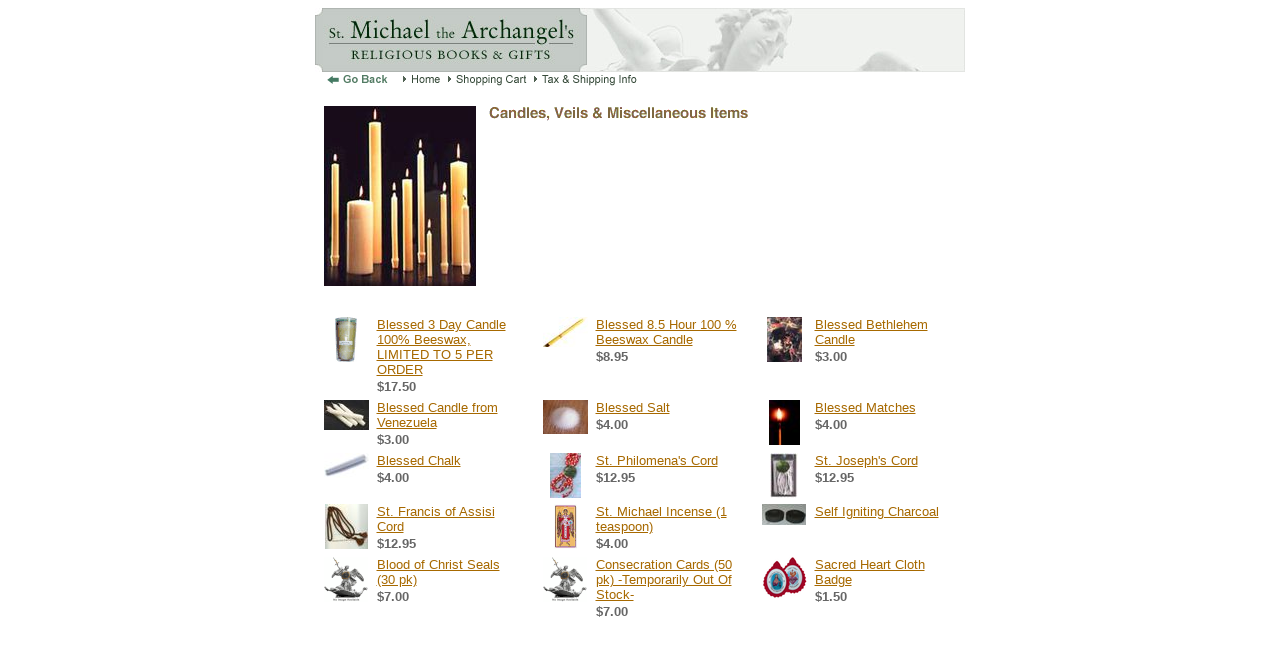

--- FILE ---
content_type: text/html
request_url: http://store.stmichaelstore.com/candles1.html
body_size: 2904
content:
<!DOCTYPE HTML PUBLIC "-//W3C//DTD HTML 4.01 Transitional//EN">
<html><head><title>Candles, Veils & Miscellaneous Items</title></head><body bgcolor="#ffffff" text="#666666" link="#a76900" vlink="#a76900"><center><a href="index.html"><img src="https://s.turbifycdn.com/aah/stmichaelstore/books-audio-video-8.gif" width="650" height="64" border="0" hspace="0" vspace="0" /></a><br /><map name=88c768f8262410f><area shape=rect coords="0,0,77,14" href="sacramentals.html"><area shape=rect coords="77,0,122,14" href="index.html"><area shape=rect coords="122,0,208,14" href="https://order.store.turbify.net/stmichaelstore/cgi-bin/wg-order?stmichaelstore"><area shape=rect coords="208,0,633,14" href="info.html"></map><img src="https://s.turbifycdn.com/aah/stmichaelstore/books-audio-video-9.gif" width="633" height="14" usemap=#88c768f8262410f border="0" hspace="0" vspace="0" ismap /><br /><img src="https://sep.turbifycdn.com/ca/Img/trans_1x1.gif" height="20" width="1" border="0" /><br /><table border="0" cellspacing="0" cellpadding="0" width="633"><tr valign="top"><td width="633"><a href="https://s.turbifycdn.com/aah/stmichaelstore/candles-veils-miscellaneous-items-13.gif"><img src="https://s.turbifycdn.com/aah/stmichaelstore/candles-veils-miscellaneous-items-16.gif" width="152" height="180" align="left" border="0" hspace="0" vspace="0" alt="Click to enlarge" /></a><img src="https://sep.turbifycdn.com/ca/Img/trans_1x1.gif" height="188" width="10" align="left" border="0" /><img src="https://s.turbifycdn.com/aah/stmichaelstore/candles-veils-miscellaneous-items-17.gif" width="262" height="16" border="0" hspace="0" vspace="0" alt="Candles, Veils &amp; Miscellaneous Items" /><br /><br /><font size="2" face="arial, helvetica"><br /><br /><p><i><b><font color="black"><br /><br /><br clear="all" /></font></td></tr></table><br /><table border="0" cellspacing="0" cellpadding="0" width="633"><tr><td><img src="https://sep.turbifycdn.com/ca/Img/trans_1x1.gif" height="5" width="1" border="0" /></td></tr><tr valign="top"><td width="45"><center><a href="bl3dayca.html"><img src="https://s.turbifycdn.com/aah/stmichaelstore/blessed-3-day-candle-100-beeswax-28.gif" width="22" height="45" border="0" hspace="0" vspace="0" alt="Blessed 3 Day Candle 100% Beeswax, LIMITED TO 5 PER ORDER" /></a></center></td><td width="8"><img src="https://sep.turbifycdn.com/ca/Img/trans_1x1.gif" height="1" width="8" border="0" /></td><td width="142"><font size="2" face="arial, helvetica"><a href="bl3dayca.html">Blessed 3 Day Candle 100% Beeswax, LIMITED TO 5 PER ORDER</a><br /><img src="https://sep.turbifycdn.com/ca/Img/trans_1x1.gif" height="2" width="1" border="0" /><br /><b>$17.50</b></font></td><td><img src="https://sep.turbifycdn.com/ca/Img/trans_1x1.gif" height="1" width="8" border="0" /></td><td width="45"><center><a href="bl85ho100bec.html"><img src="https://s.turbifycdn.com/aah/stmichaelstore/blessed-8-5-hour-100-beeswax-candle-18.gif" width="45" height="30" border="0" hspace="0" vspace="0" alt="Blessed 8.5 Hour 100 % Beeswax Candle " /></a></center></td><td width="8"><img src="https://sep.turbifycdn.com/ca/Img/trans_1x1.gif" height="1" width="8" border="0" /></td><td width="142"><font size="2" face="arial, helvetica"><a href="bl85ho100bec.html">Blessed 8.5 Hour 100 % Beeswax Candle </a><br /><img src="https://sep.turbifycdn.com/ca/Img/trans_1x1.gif" height="2" width="1" border="0" /><br /><b>$8.95</b></font></td><td><img src="https://sep.turbifycdn.com/ca/Img/trans_1x1.gif" height="1" width="8" border="0" /></td><td width="45"><center><a href="blbeca.html"><img src="https://s.turbifycdn.com/aah/stmichaelstore/blessed-bethlehem-candle-20.gif" width="35" height="45" border="0" hspace="0" vspace="0" alt="Blessed Bethlehem Candle" /></a></center></td><td width="8"><img src="https://sep.turbifycdn.com/ca/Img/trans_1x1.gif" height="1" width="8" border="0" /></td><td width="142"><font size="2" face="arial, helvetica"><a href="blbeca.html">Blessed Bethlehem Candle</a><br /><img src="https://sep.turbifycdn.com/ca/Img/trans_1x1.gif" height="2" width="1" border="0" /><br /><b>$3.00</b></font></td></tr><tr><td><img src="https://sep.turbifycdn.com/ca/Img/trans_1x1.gif" height="1" width="1" border="0" /></td></tr><tr><td><img src="https://sep.turbifycdn.com/ca/Img/trans_1x1.gif" height="5" width="1" border="0" /></td></tr><tr valign="top"><td width="45"><center><a href="blcafrve.html"><img src="https://s.turbifycdn.com/aah/stmichaelstore/blessed-candle-from-venezuela-18.gif" width="45" height="30" border="0" hspace="0" vspace="0" alt="Blessed Candle from Venezuela" /></a></center></td><td width="8"><img src="https://sep.turbifycdn.com/ca/Img/trans_1x1.gif" height="1" width="8" border="0" /></td><td width="142"><font size="2" face="arial, helvetica"><a href="blcafrve.html">Blessed Candle from Venezuela</a><br /><img src="https://sep.turbifycdn.com/ca/Img/trans_1x1.gif" height="2" width="1" border="0" /><br /><b>$3.00</b></font></td><td><img src="https://sep.turbifycdn.com/ca/Img/trans_1x1.gif" height="1" width="8" border="0" /></td><td width="45"><center><a href="blessedsalt.html"><img src="https://s.turbifycdn.com/aah/stmichaelstore/blessed-salt-18.gif" width="45" height="34" border="0" hspace="0" vspace="0" alt="Blessed Salt " /></a></center></td><td width="8"><img src="https://sep.turbifycdn.com/ca/Img/trans_1x1.gif" height="1" width="8" border="0" /></td><td width="142"><font size="2" face="arial, helvetica"><a href="blessedsalt.html">Blessed Salt </a><br /><img src="https://sep.turbifycdn.com/ca/Img/trans_1x1.gif" height="2" width="1" border="0" /><br /><b>$4.00</b></font></td><td><img src="https://sep.turbifycdn.com/ca/Img/trans_1x1.gif" height="1" width="8" border="0" /></td><td width="45"><center><a href="blessedmatches.html"><img src="https://s.turbifycdn.com/aah/stmichaelstore/blessed-matches-18.gif" width="31" height="45" border="0" hspace="0" vspace="0" alt="Blessed Matches" /></a></center></td><td width="8"><img src="https://sep.turbifycdn.com/ca/Img/trans_1x1.gif" height="1" width="8" border="0" /></td><td width="142"><font size="2" face="arial, helvetica"><a href="blessedmatches.html">Blessed Matches</a><br /><img src="https://sep.turbifycdn.com/ca/Img/trans_1x1.gif" height="2" width="1" border="0" /><br /><b>$4.00</b></font></td></tr><tr><td><img src="https://sep.turbifycdn.com/ca/Img/trans_1x1.gif" height="1" width="1" border="0" /></td></tr><tr><td><img src="https://sep.turbifycdn.com/ca/Img/trans_1x1.gif" height="5" width="1" border="0" /></td></tr><tr valign="top"><td width="45"><center><a href="blessedchalk.html"><img src="https://s.turbifycdn.com/aah/stmichaelstore/blessed-chalk-18.gif" width="45" height="25" border="0" hspace="0" vspace="0" alt="Blessed Chalk" /></a></center></td><td width="8"><img src="https://sep.turbifycdn.com/ca/Img/trans_1x1.gif" height="1" width="8" border="0" /></td><td width="142"><font size="2" face="arial, helvetica"><a href="blessedchalk.html">Blessed Chalk</a><br /><img src="https://sep.turbifycdn.com/ca/Img/trans_1x1.gif" height="2" width="1" border="0" /><br /><b>$4.00</b></font></td><td><img src="https://sep.turbifycdn.com/ca/Img/trans_1x1.gif" height="1" width="8" border="0" /></td><td width="45"><center><a href="stphco.html"><img src="https://s.turbifycdn.com/aah/stmichaelstore/st-philomena-s-cord-18.gif" width="31" height="45" border="0" hspace="0" vspace="0" alt="St. Philomena's Cord" /></a></center></td><td width="8"><img src="https://sep.turbifycdn.com/ca/Img/trans_1x1.gif" height="1" width="8" border="0" /></td><td width="142"><font size="2" face="arial, helvetica"><a href="stphco.html">St. Philomena's Cord</a><br /><img src="https://sep.turbifycdn.com/ca/Img/trans_1x1.gif" height="2" width="1" border="0" /><br /><b>$12.95</b></font></td><td><img src="https://sep.turbifycdn.com/ca/Img/trans_1x1.gif" height="1" width="8" border="0" /></td><td width="45"><center><a href="stjosephscord.html"><img src="https://s.turbifycdn.com/aah/stmichaelstore/st-joseph-s-cord-20.gif" width="28" height="45" border="0" hspace="0" vspace="0" alt="St. Joseph's Cord " /></a></center></td><td width="8"><img src="https://sep.turbifycdn.com/ca/Img/trans_1x1.gif" height="1" width="8" border="0" /></td><td width="142"><font size="2" face="arial, helvetica"><a href="stjosephscord.html">St. Joseph's Cord </a><br /><img src="https://sep.turbifycdn.com/ca/Img/trans_1x1.gif" height="2" width="1" border="0" /><br /><b>$12.95</b></font></td></tr><tr><td><img src="https://sep.turbifycdn.com/ca/Img/trans_1x1.gif" height="1" width="1" border="0" /></td></tr><tr><td><img src="https://sep.turbifycdn.com/ca/Img/trans_1x1.gif" height="5" width="1" border="0" /></td></tr><tr valign="top"><td width="45"><center><a href="stfrofasco.html"><img src="https://s.turbifycdn.com/aah/stmichaelstore/st-francis-of-assisi-cord-18.gif" width="43" height="45" border="0" hspace="0" vspace="0" alt="St. Francis of Assisi Cord" /></a></center></td><td width="8"><img src="https://sep.turbifycdn.com/ca/Img/trans_1x1.gif" height="1" width="8" border="0" /></td><td width="142"><font size="2" face="arial, helvetica"><a href="stfrofasco.html">St. Francis of Assisi Cord</a><br /><img src="https://sep.turbifycdn.com/ca/Img/trans_1x1.gif" height="2" width="1" border="0" /><br /><b>$12.95</b></font></td><td><img src="https://sep.turbifycdn.com/ca/Img/trans_1x1.gif" height="1" width="8" border="0" /></td><td width="45"><center><a href="stmiin1te.html"><img src="https://s.turbifycdn.com/aah/stmichaelstore/st-michael-incense-1-teaspoon-18.gif" width="23" height="45" border="0" hspace="0" vspace="0" alt="St. Michael Incense (1 teaspoon)" /></a></center></td><td width="8"><img src="https://sep.turbifycdn.com/ca/Img/trans_1x1.gif" height="1" width="8" border="0" /></td><td width="142"><font size="2" face="arial, helvetica"><a href="stmiin1te.html">St. Michael Incense (1 teaspoon)</a><br /><img src="https://sep.turbifycdn.com/ca/Img/trans_1x1.gif" height="2" width="1" border="0" /><br /><b>$4.00</b></font></td><td><img src="https://sep.turbifycdn.com/ca/Img/trans_1x1.gif" height="1" width="8" border="0" /></td><td width="45"><center><a href="seigch5pa.html"><img src="https://s.turbifycdn.com/aah/stmichaelstore/self-igniting-charcoal-5-pack-14.gif" width="44" height="21" border="0" hspace="0" vspace="0" alt="Self Igniting Charcoal" /></a></center></td><td width="8"><img src="https://sep.turbifycdn.com/ca/Img/trans_1x1.gif" height="1" width="8" border="0" /></td><td width="142"><font size="2" face="arial, helvetica"><a href="seigch5pa.html">Self Igniting Charcoal</a><br /><img src="https://sep.turbifycdn.com/ca/Img/trans_1x1.gif" height="2" width="1" border="0" /><br /></font></td></tr><tr><td><img src="https://sep.turbifycdn.com/ca/Img/trans_1x1.gif" height="1" width="1" border="0" /></td></tr><tr><td><img src="https://sep.turbifycdn.com/ca/Img/trans_1x1.gif" height="5" width="1" border="0" /></td></tr><tr valign="top"><td width="45"><center><a href="blofchse30pa.html"><img src="https://s.turbifycdn.com/aah/stmichaelstore/blood-of-christ-seals-30-pack-11.gif" width="44" height="45" border="0" hspace="0" vspace="0" alt="Blood of Christ Seals (30 pk)" /></a></center></td><td width="8"><img src="https://sep.turbifycdn.com/ca/Img/trans_1x1.gif" height="1" width="8" border="0" /></td><td width="142"><font size="2" face="arial, helvetica"><a href="blofchse30pa.html">Blood of Christ Seals (30 pk)</a><br /><img src="https://sep.turbifycdn.com/ca/Img/trans_1x1.gif" height="2" width="1" border="0" /><br /><b>$7.00</b></font></td><td><img src="https://sep.turbifycdn.com/ca/Img/trans_1x1.gif" height="1" width="8" border="0" /></td><td width="45"><center><a href="colaca50pa.html"><img src="https://s.turbifycdn.com/aah/stmichaelstore/consecration-cards-50-pack-out-of-stock-11.gif" width="44" height="45" border="0" hspace="0" vspace="0" alt="Consecration  Cards  (50 pk)  -Temporarily Out Of Stock-" /></a></center></td><td width="8"><img src="https://sep.turbifycdn.com/ca/Img/trans_1x1.gif" height="1" width="8" border="0" /></td><td width="142"><font size="2" face="arial, helvetica"><a href="colaca50pa.html">Consecration  Cards  (50 pk)  -Temporarily Out Of Stock-</a><br /><img src="https://sep.turbifycdn.com/ca/Img/trans_1x1.gif" height="2" width="1" border="0" /><br /><b>$7.00</b></font></td><td><img src="https://sep.turbifycdn.com/ca/Img/trans_1x1.gif" height="1" width="8" border="0" /></td><td width="45"><center><a href="saheclba.html"><img src="https://s.turbifycdn.com/aah/stmichaelstore/sacred-heart-cloth-badge-29.gif" width="45" height="41" border="0" hspace="0" vspace="0" alt="Sacred Heart Cloth Badge" /></a></center></td><td width="8"><img src="https://sep.turbifycdn.com/ca/Img/trans_1x1.gif" height="1" width="8" border="0" /></td><td width="142"><font size="2" face="arial, helvetica"><a href="saheclba.html">Sacred Heart Cloth Badge</a><br /><img src="https://sep.turbifycdn.com/ca/Img/trans_1x1.gif" height="2" width="1" border="0" /><br /><b>$1.50</b></font></td></tr><tr><td><img src="https://sep.turbifycdn.com/ca/Img/trans_1x1.gif" height="1" width="1" border="0" /></td></tr></table><br /></center></body>
<script type="text/javascript">
csell_env = 'ue1';
 var storeCheckoutDomain = 'order.store.turbify.net';
</script>

<script type="text/javascript">
  function toOSTN(node){
    if(node.hasAttributes()){
      for (const attr of node.attributes) {
        node.setAttribute(attr.name,attr.value.replace(/(us-dc1-order|us-dc2-order|order)\.(store|stores)\.([a-z0-9-]+)\.(net|com)/g, storeCheckoutDomain));
      }
    }
  };
  document.addEventListener('readystatechange', event => {
  if(typeof storeCheckoutDomain != 'undefined' && storeCheckoutDomain != "order.store.turbify.net"){
    if (event.target.readyState === "interactive") {
      fromOSYN = document.getElementsByTagName('form');
        for (let i = 0; i < fromOSYN.length; i++) {
          toOSTN(fromOSYN[i]);
        }
      }
    }
  });
</script>
<script type="text/javascript">
// Begin Store Generated Code
 </script> <script type="text/javascript" src="https://s.turbifycdn.com/lq/ult/ylc_1.9.js" ></script> <script type="text/javascript" src="https://s.turbifycdn.com/ae/lib/smbiz/store/csell/beacon-a9518fc6e4.js" >
</script>
<script type="text/javascript">
// Begin Store Generated Code
 csell_page_data = {}; csell_page_rec_data = []; ts='TOK_STORE_ID';
</script>
<script type="text/javascript">
// Begin Store Generated Code
function csell_GLOBAL_INIT_TAG() { var csell_token_map = {}; csell_token_map['TOK_SPACEID'] = '2022276099'; csell_token_map['TOK_URL'] = ''; csell_token_map['TOK_STORE_ID'] = 'stmichaelstore'; csell_token_map['TOK_ITEM_ID_LIST'] = 'candles1'; csell_token_map['TOK_ORDER_HOST'] = 'order.store.turbify.net'; csell_token_map['TOK_BEACON_TYPE'] = 'prod'; csell_token_map['TOK_RAND_KEY'] = 't'; csell_token_map['TOK_IS_ORDERABLE'] = '2';  c = csell_page_data; var x = (typeof storeCheckoutDomain == 'string')?storeCheckoutDomain:'order.store.turbify.net'; var t = csell_token_map; c['s'] = t['TOK_SPACEID']; c['url'] = t['TOK_URL']; c['si'] = t[ts]; c['ii'] = t['TOK_ITEM_ID_LIST']; c['bt'] = t['TOK_BEACON_TYPE']; c['rnd'] = t['TOK_RAND_KEY']; c['io'] = t['TOK_IS_ORDERABLE']; YStore.addItemUrl = 'http%s://'+x+'/'+t[ts]+'/ymix/MetaController.html?eventName.addEvent&cartDS.shoppingcart_ROW0_m_orderItemVector_ROW0_m_itemId=%s&cartDS.shoppingcart_ROW0_m_orderItemVector_ROW0_m_quantity=1&ysco_key_cs_item=1&sectionId=ysco.cart&ysco_key_store_id='+t[ts]; } 
</script>
<script type="text/javascript">
// Begin Store Generated Code
function csell_REC_VIEW_TAG() {  var env = (typeof csell_env == 'string')?csell_env:'prod'; var p = csell_page_data; var a = '/sid='+p['si']+'/io='+p['io']+'/ii='+p['ii']+'/bt='+p['bt']+'-view'+'/en='+env; var r=Math.random(); YStore.CrossSellBeacon.renderBeaconWithRecData(p['url']+'/p/s='+p['s']+'/'+p['rnd']+'='+r+a); } 
</script>
<script type="text/javascript">
// Begin Store Generated Code
var csell_token_map = {}; csell_token_map['TOK_PAGE'] = 'p'; csell_token_map['TOK_CURR_SYM'] = '$'; csell_token_map['TOK_WS_URL'] = 'https://stmichaelstore.csell.store.turbify.net/cs/recommend?itemids=candles1&location=p'; csell_token_map['TOK_SHOW_CS_RECS'] = 'false';  var t = csell_token_map; csell_GLOBAL_INIT_TAG(); YStore.page = t['TOK_PAGE']; YStore.currencySymbol = t['TOK_CURR_SYM']; YStore.crossSellUrl = t['TOK_WS_URL']; YStore.showCSRecs = t['TOK_SHOW_CS_RECS']; </script> <script type="text/javascript" src="https://s.turbifycdn.com/ae/store/secure/recs-1.3.2.2.js" ></script> <script type="text/javascript" >
</script>
</html>
<!-- html110.prod.store.e1a.lumsb.com Fri Jan 23 19:30:04 PST 2026 -->
